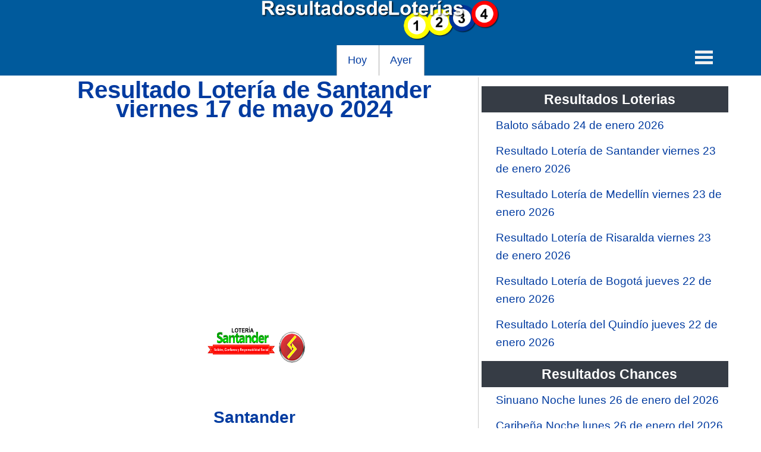

--- FILE ---
content_type: text/html; charset=utf-8
request_url: https://resultadosdeloterias.co/loteria-de-santander-17-de-mayo-2024
body_size: 4677
content:
<!doctype html>
<html lang="es">
<head>
<meta charset="utf-8">
<meta name="viewport" content="width=device-width,minimum-scale=1,initial-scale=1">
<link rel="apple-touch-icon" sizes="57x57" href="/apple-icon-57x57.png">
<link rel="apple-touch-icon" sizes="60x60" href="/apple-icon-60x60.png">
<link rel="apple-touch-icon" sizes="72x72" href="/apple-icon-72x72.png">
<link rel="apple-touch-icon" sizes="76x76" href="/apple-icon-76x76.png">
<link rel="apple-touch-icon" sizes="114x114" href="/apple-icon-114x114.png">
<link rel="apple-touch-icon" sizes="120x120" href="/apple-icon-120x120.png">
<link rel="apple-touch-icon" sizes="144x144" href="/apple-icon-144x144.png">
<link rel="apple-touch-icon" sizes="152x152" href="/apple-icon-152x152.png">
<link rel="apple-touch-icon" sizes="180x180" href="/apple-icon-180x180.png">
<link rel="icon" type="image/png" sizes="192x192"  href="/android-icon-192x192.png">
<link rel="icon" type="image/png" sizes="32x32" href="/favicon-32x32.png">
<link rel="icon" type="image/png" sizes="96x96" href="/favicon-96x96.png">
<link rel="icon" type="image/png" sizes="16x16" href="/favicon-16x16.png">
<link rel="manifest" href="/manifest.json">
<meta name="msapplication-TileColor" content="#ffffff">
<meta name="msapplication-TileImage" content="/ms-icon-144x144.png">
<meta name="theme-color" content="#ffffff">
<script src="/media/jui/js/jquery.min.js"></script>
<meta http-equiv="content-type" content="text/html; charset=utf-8" />
	<meta name="author" content="Resultados" />
	<meta name="robots" content="max-snippet:-1, max-image-preview:large, max-video-preview:-1" />
	<meta name="generator" content="Joomla! - Open Source Content Management" />
	<title>Resultado Lotería de Santander viernes 17 de mayo 2024 | Resultados de Loterias</title>
	<link href="/templates/atomic/favicon.ico" rel="shortcut icon" type="image/vnd.microsoft.icon" />
	<!-- Start: Datos Estructurados de Google -->
			
<script type="application/ld+json" data-type="gsd">
{
    "@context": "https://schema.org",
    "@type": "BreadcrumbList",
    "itemListElement": [
        {
            "@type": "ListItem",
            "position": 1,
            "name": "Inicio",
            "item": "https://resultadosdeloterias.co/"
        },
        {
            "@type": "ListItem",
            "position": 2,
            "name": "Lotería de Santander",
            "item": "https://resultadosdeloterias.co/loteria-de-santander"
        },
        {
            "@type": "ListItem",
            "position": 3,
            "name": "Resultado Lotería de Santander viernes 17 de mayo 2024",
            "item": "https://resultadosdeloterias.co/loteria-de-santander-17-de-mayo-2024"
        }
    ]
}
</script>

<script type="application/ld+json" data-type="gsd">
{
    "@context": "https://schema.org",
    "@type": "Article",
    "mainEntityOfPage": {
        "@type": "WebPage",
        "@id": "https://resultadosdeloterias.co/loteria-de-santander-17-de-mayo-2024"
    },
    "headline": "Resultado Lotería de Santander viernes 17 de mayo 2024",
    "description": "Resultado Lotería de Santander viernes 17 de mayo 2024",
    "image": {
        "@type": "ImageObject",
        "url": "https://resultadosdeloterias.co/images/loteria-de-santander.jpg"
    },
    "publisher": {
        "@type": "Organization",
        "name": "Resultados de Loterias",
        "logo": {
            "@type": "ImageObject",
            "url": "https://resultadosdeloterias.co/"
        }
    },
    "author": {
        "@type": "Person",
        "name": "Resultados",
        "url": "https://resultadosdeloterias.co/loteria-de-santander-17-de-mayo-2024"
    },
    "datePublished": "2024-05-17T13:06:56-05:00",
    "dateCreated": "2024-05-17T13:06:56-05:00",
    "dateModified": "2024-05-17T23:06:00-05:00"
}
</script>
			<!-- End: Datos Estructurados de Google -->

<div class="module "  >


	<script async src="https://pagead2.googlesyndication.com/pagead/js/adsbygoogle.js?client=ca-pub-3208522298661354" crossorigin="anonymous"></script>
</div>
<link href="/templates/atomic/css/style.css" rel="stylesheet" type="text/css" />
<style>
#content-shift {width: 64%;float: left;}@media (max-width: 850px) {#content-shift {width: 99%}#contentright{width:99%}}
</style>





	</head>
<body id="page" class="yoopage">

<div id="page-header" >
<div class="module "  >


	<div class="div_logo"><a href="/" title="Resultados de Loterías"><img alt="Resultados de Loterías" class="logo" src="/images/resultados-de-loterias-co.png" title="Resultados de Loterías"></a></div>
</div><div class="module _menu"  >


	<nav id="navigation">

<div class="menu menu-dropdown">
<div class="item1"><a title="Resultados Loterías de Hoy" href="/hoy">Hoy</a></div>
<div class="item2"><a title="Resultados Loterías de Ayer" href="/ayer">Ayer</a></div>
</div>

            <div class="control-menu">
                <a href="#navigation" class="open"><span>MENU</span></a>
                <a href="#" class="close"><span>CERRAR</span></a>
 </div>

		
     
<ul class="nav-items">
	<li id="baloto">
		<a href="/baloto" title="Baloto"><span>Baloto</a></li>
	<li id="cundinamarca">
		<a href="/loteria-de-cundinamarca" title="Lotería de Cundinamarca"><span>Lotería de Cundinamarca</span></a></li>
	<li id="tolima">
		<a href="/loteria-del-tolima" title="Lotería del Tolima"><span>Lotería del Tolima</span></a></li>
	<li id="cruz-roja">
		<a href="/loteria-de-la-cruz-roja" title="Lotería de la Cruz Roja"><span>Lotería de la Cruz Roja</span></a></li>
	<li id="huila">
		<a href="/loteria-del-huila" title="Lotería del Huila"><span>Lotería del Huila</span></a></li>
	<li id="valle">
		<a href="/loteria-del-valle" title="Lotería del Valle"><span>Lotería del Valle</span></a></li>
	<li id="meta">
		<a href="/loteria-del-meta" title="Lotería del Meta"><span>Lotería del Meta</span></a></li>
	<li id="manizales">
		<a href="/loteria-de-manizales" title="Lotería de Manizales"><span>Lotería de Manizales</span></a></li>
	<li id="quindio">
		<a href="/loteria-del-quindio" title="Lotería del Quindio"><span>Lotería del Quindio</span></a></li>
	<li id="bogota">
		<a href="/loteria-de-bogota" title="Lotería de Bogotá"><span>Lotería de Bogotá</span></a></li>
	<li id="risaralda">
		<a href="/loteria-de-risaralda" title="Lotería de Risaralda"><span>Lotería de Risaralda</span></a></li>
	<li id="medellin">
		<a href="/loteria-de-medellin" title="Lotería de Medellín"><span>Lotería de Medellín</span></a></li>
	<li id="santander">
		<a href="/loteria-de-santander" title="Lotería de Santander"><span>Lotería de Santander</span></a></li>
	<li id="cauca">
		<a href="/loteria-del-cauca" title="Lotería del Cauca"><span>Lotería del Cauca</span></a></li>
	<li id="boyaca">
		<a href="/loteria-de-boyaca" title="Lotería de Boyaca"><span>Lotería de Boyaca</span></a></li>
	<li id="extra">
		<a href="/extra-de-colombia" title="Extra de Colombia"><span>Extra de Colombia</span></a></li>

	<li>
		<a href="/antioquenita-dia" title="Antioqueñita Día"><span>Antioqueñita Día</span></a></li>
	<li>
		<a href="/antioquenita-tarde" title="Antioqueñita Tarde"><span>Antioqueñita Tarde</span></a></li>
	<li>
		<a href="/astro-sol" title="Astro Sol"><span>Astro Sol</span></a></li>
	<li>
		<a href="/astro-luna" title="Astro Luna"><span>Astro Luna</span></a></li>
	<li>
		<a href="/cafeterito-tarde" title="Cafeterito Tarde"><span>Cafeterito Tarde</span></a></li>
	<li>
		<a href="/cafeterito-noche" title="Cafeterito Noche"><span>Cafeterito Noche</span></a></li>
	<li>
		<a href="/caribena-dia" title="Caribeña Día"><span>Caribeña Día</span></a></li>
	<li>
		<a href="/caribena-noche" title="Caribeña Noche"><span>Caribeña Noche</span></a></li>
	<li>
		<a href="/chontico-dia" title="Chontico Día"><span>Chontico Día</span></a></li>
	<li>
		<a href="/chontico-noche" title="Chontico Noche"><span>Chontico Noche</span></a></li>
	<li>
		<a href="/culona-dia" title="Culona día"><span>Culona día</span></a></li>
	<li>
		<a href="/culona-noche" title="Culona noche"><span>Culona noche</span></a></li>
	<li>
		<a href="/dorado-manana" title="Dorado Mañana"><span>Dorado Mañana</span></a></li>
	<li>
		<a href="/dorado-tarde" title="Dorado Tarde"><span>Dorado Tarde</span></a></li>
	<li>
		<a href="/dorado-noche" title="Dorado Noche"><span>Dorado Noche</span></a></li>
	<li>
		<a href="/fantastica-dia" title="Fantástica Día"><span>Fantástica Día</span></a></li>
	<li>
		<a href="/fantastica-noche" title="Fantástica Noche"><span>Fantástica Noche</span></a></li>
	<li>
		<a href="/motilon-tarde" title="Motilon Tarde"><span>Motilon Tarde</span></a></li>
	<li>
		<a href="/motilon-noche" title="Motilon Noche"><span>Motilon Noche</span></a></li>
	<li>
		<a href="/paisita-dia" title="Paisita Día"><span>Paisita Día</span></a></li>
	<li>
		<a href="/paisita-noche" title="Paisita Noche"><span>Paisita Noche</span></a></li>
	<li>
		<a href="/paisita-3" title="Paisita 3"><span>Paisita 3</span></a></li>
	<li>
		<a href="/pick-3-dia" title="Pick 3 Día"><span>Pick 3 Día</span></a></li>
	<li>
		<a href="/pick-3-noche" title="Pick 3 Noche"><span>Pick 3 Noche</span></a></li>
	<li>
		<a href="/pick-4-dia" title="Pick 4 Día"><span>Pick 4 Día</span></a></li>
	<li>
		<a href="/pick-4-noche" title="Pick 4 Noche"><span>Pick 4 Noche</span></a></li>
	<li>
		<a href="/pijao-de-oro" title="Pijao de Oro"><span>Pijao de Oro</span></a></li>
	<li>
		<a href="/saman" title="Saman de la suerte"><span>Saman de la suerte</span></a></li>
	<li>
		<a href="/sinuano-dia" title="Sinuano Día"><span>Sinuano Día</span></a></li>
	<li>
		<a href="/sinuano-noche" title="Sinuano Noche"><span>Sinuano Noche</span></a></li>
	<li>
		<a href="/super-chontico-noche" title="Super Chontico Noche"><span>Super Chontico Noche</span></a></li>

		
		
		
</ul>



</nav>
</div>
</div>

<div id="page-body">
<div id="message"><div id="system-message-container">
	</div>
</div>
<div id="content-shift">

<div class="article">
	<h1>
			Resultado Lotería de Santander viernes 17 de mayo 2024		</h1>


<div class="article-info" style="text-align: center;">
<ins class="adsbygoogle"
     style="display:block"
     data-ad-client="ca-pub-3208522298661354"
     data-ad-slot="1782912756"
     data-ad-format="auto"
     data-full-width-responsive="true"></ins>
<script>
     (adsbygoogle = window.adsbygoogle || []).push({});
</script>
</div>





<div class="imagen_categoria"><img title="Santander" src="/images/loteria-de-santander.jpg" alt="Santander" width="300px" height="200px" /></div><h2><a href="/loteria-de-santander" title="Santander">Santander</a></h2><h2>Premio Mayor</h2><br><p class="ultimo_resultado">
                <span class="redondo gris">9</span><span class="redondo grisclaro">4</span><span class="redondo gris">2</span><span class="redondo grisclaro">3</span> serie <span class="redondop gris">0</span><span class="redondop grisclaro">1</span><span class="redondop gris">4</span>
            </p><br>Encuentra aquí el resultado de su <b>Santander</b> para el dia viernes 17 de mayo de 2024, este fue el sorteo número 4966 que se realizó el <b>viernes 17 de mayo de 2024 a las </b> por el <b>Canal TRO</b>.
<br><br>#Santander #ResultadosLoterias #LoteriasdeHoy
<br><br>
El viernes 17 de mayo de 2024 se realizo el sorteo número 4966 de su Santander y ya puedes consultar los resultados para saber si fuiste un feliz ganador, recuerda que la Santander tiene para ustedes un plan de premios en donde puedes ganar muchisimos millones de pesos.<br><br><h2>Resultados para chance</h2>
	<br>
	Primeras <strong>tres cifras</strong>: 942<br>
	Ultimas <strong>tres cifras</strong>: 423<br>
	Ultimas <strong>dos cifras</strong>: 23<br>
	Ultima <strong>cifra</strong>: 3<br>
	<br>
<h2>Premios secos</h2>
	<br>
	<div class="tabla_datos"><table border="0" cellpadding="0" cellspacing="0">
	<colgroup>
		<col />
		<col />
		<col />
	</colgroup>
	<tbody>
		<tr>
			<td>
				Premio</td>
			<td>
				Numero</td>
			<td>
				Serie</td>
		</tr>
		<tr>
			<td>
				Seco 1000 millones</td>
			<td>
				2753</td>
			<td>
				196</td>
		</tr>
		<tr>
			<td>
				Seco 100 millones</td>
			<td>
				8941</td>
			<td>
				134</td>
		</tr>
		<tr>
			<td>
				Seco 100 millones</td>
			<td>
				6783</td>
			<td>
				278</td>
		</tr>
		<tr>
			<td>
				Seco 50 millones</td>
			<td>
				4496</td>
			<td>
				091</td>
		</tr>
		<tr>
			<td>
				Seco 50 millones</td>
			<td>
				4608</td>
			<td>
				253</td>
		</tr>
		<tr>
			<td>
				Seco 50 millones</td>
			<td>
				0858</td>
			<td>
				131</td>
		</tr>
		<tr>
			<td>
				Seco 50 millones</td>
			<td>
				6099</td>
			<td>
				190</td>
		</tr>
		<tr>
			<td>
				Seco 50 millones</td>
			<td>
				2484</td>
			<td>
				254</td>
		</tr>
		<tr>
			<td>
				Seco 20 millones</td>
			<td>
				4417</td>
			<td>
				159</td>
		</tr>
		<tr>
			<td>
				Seco 20 millones</td>
			<td>
				5032</td>
			<td>
				064</td>
		</tr>
		<tr>
			<td>
				Seco 20 millones</td>
			<td>
				2332</td>
			<td>
				141</td>
		</tr>
		<tr>
			<td>
				Seco 20 millones</td>
			<td>
				2529</td>
			<td>
				311</td>
		</tr>
		<tr>
			<td>
				Seco 20 millones</td>
			<td>
				1005</td>
			<td>
				192</td>
		</tr>
		<tr>
			<td>
				Seco 10 millones</td>
			<td>
				4334</td>
			<td>
				205</td>
		</tr>
		<tr>
			<td>
				Seco 10 millones</td>
			<td>
				9170</td>
			<td>
				347</td>
		</tr>
		<tr>
			<td>
				Seco 10 millones</td>
			<td>
				8276</td>
			<td>
				378</td>
		</tr>
		<tr>
			<td>
				Seco 10 millones</td>
			<td>
				8995</td>
			<td>
				037</td>
		</tr>
		<tr>
			<td>
				Seco 10 millones</td>
			<td>
				2229</td>
			<td>
				338</td>
		</tr>
		<tr>
			<td>
				Seco 5 millones</td>
			<td>
				6522</td>
			<td>
				141</td>
		</tr>
		<tr>
			<td>
				Seco 5 millones</td>
			<td>
				2265</td>
			<td>
				090</td>
		</tr>
		<tr>
			<td>
				Seco 5 millones</td>
			<td>
				5667</td>
			<td>
				224</td>
		</tr>
		<tr>
			<td>
				Seco 5 millones</td>
			<td>
				7371</td>
			<td>
				068</td>
		</tr>
		<tr>
			<td>
				Seco 5 millones</td>
			<td>
				4173</td>
			<td>
				022</td>
		</tr>
		<tr>
			<td>
				Seco 5 millones</td>
			<td>
				6729</td>
			<td>
				366</td>
		</tr>
		<tr>
			<td>
				Seco 5 millones</td>
			<td>
				1245</td>
			<td>
				313</td>
		</tr>
		<tr>
			<td>
				Seco 5 millones</td>
			<td>
				7826</td>
			<td>
				017</td>
		</tr>
		<tr>
			<td>
				Seco 5 millones</td>
			<td>
				8297</td>
			<td>
				307</td>
		</tr>
		<tr>
			<td>
				Seco 5 millones</td>
			<td>
				9738</td>
			<td>
				377</td>
		</tr>
		<tr>
			<td>
				Seco 5 millones</td>
			<td>
				7152</td>
			<td>
				081</td>
		</tr>
		<tr>
			<td>
				Seco 5 millones</td>
			<td>
				4108</td>
			<td>
				175</td>
		</tr>
		<tr>
			<td>
				Seco 5 millones</td>
			<td>
				0668</td>
			<td>
				036</td>
		</tr>
		<tr>
			<td>
				Seco 5 millones</td>
			<td>
				5668</td>
			<td>
				235</td>
		</tr>
		<tr>
			<td>
				Seco 5 millones</td>
			<td>
				7779</td>
			<td>
				006</td>
		</tr>
	</tbody>
</table>
</div><br>
	En nuestra p&aacute;gina podr&aacute;s encontrar los resultados de su <strong>Santander</strong>, adem&aacute;s contamos con una <strong>secci&oacute;n de estad&iacute;sticas</strong> donde encontrara n&uacute;meros recomendados y datos de cuantas veces ha ca&iacute;do cada n&uacute;mero en los &uacute;ltimos 30 sorteos.<br>
 <br>
Estos son los <strong>resultados</strong> de la noche del <strong>viernes 17 de mayo de 2024</strong>.<br>
<br>
Mira el <strong>premio mayor y los premios secos</strong> del sorteo n&uacute;mero <strong>4966</strong> de la <strong>Santander</strong>.
	<br><br>
	El resultado anterior de su <strong> jugado en la noche del viernes 10 de mayo de 2024</strong>, sorteo número 4965, el premio mayor fue: <strong>1744 serie 142</strong>.
	<br><h2>Últimos resultados Santander</h2></br>
<div class="tabla_datos">  
  <table id="resultados">
  <tbody>
      <tr>
    <th>Fecha</th>
    <th>Sorteo</th>
      <th>Resultado</th>
       </tr>
  
  <tr>
    <td>Viernes 10 Mayo 2024</td>
    <td>4965</td>
    <td>1744 serie 142</td>
  </tr><tr>
    <td>Viernes 3 Mayo 2024</td>
    <td>4964</td>
    <td>4007 serie 218</td>
  </tr><tr>
    <td>Viernes 26 Abril 2024</td>
    <td>4963</td>
    <td>5738 serie 137</td>
  </tr><tr>
    <td>Viernes 19 Abril 2024</td>
    <td>4962</td>
    <td>8360 serie 302</td>
  </tr><tr>
    <td>Viernes 12 Abril 2024</td>
    <td>4961</td>
    <td>3203 serie 073</td>
  </tr><tr>
    <td>Viernes 5 Abril 2024</td>
    <td>4960</td>
    <td>8219 serie 186</td>
  </tr><tr>
    <td>Miércoles 27 Marzo 2024</td>
    <td>4959</td>
    <td>8321 serie 018</td>
  </tr><tr>
    <td>Viernes 22 Marzo 2024</td>
    <td>4958</td>
    <td>5614 serie 258</td>
  </tr><tr>
    <td>Viernes 15 Marzo 2024</td>
    <td>4957</td>
    <td>1265 serie 048</td>
  </tr><tr>
    <td>Viernes 8 Marzo 2024</td>
    <td>4956</td>
    <td>0322 serie 021</td>
  </tr></tbody></table></div><br><b>Palabras Claves</b><br><br>
Santander viernes 17 de mayo de 2024<br>
Santander Viernes 17 Mayo 2024<br>
Santander 17 Mayo 2024<br>
Resultados del Santander<br>
Chance Santander<br>
loteria Santander<br>
Ultimo sorteo Santander<br>
Ultimo resultado Santander<br>
Santander de hoy<br>
Santander hoy<br>
Santander ayer<br>
Resultados Santander<br>
resultado Santander<br>
Santander último sorteo<br>
Santander último resultado<br><br> <div style="text-align: center;">
<ins class="adsbygoogle"
     style="display:block"
     data-ad-client="ca-pub-3208522298661354"
     data-ad-slot="1782912756"
     data-ad-format="auto"
     data-full-width-responsive="true"></ins>
<script>
     (adsbygoogle = window.adsbygoogle || []).push({});
</script>
</div>

	
<div class="related-articles"><h3>Resultados recientes</h3><ul><li><a title="Resultado Lotería de Santander viernes 23 de enero 2026" href="/loteria-de-santander-23-de-enero-2026"><span>Resultado Lotería de Santander viernes 23 de enero 2026</span></a></li><li><a title="Resultado Lotería de Santander viernes 16 de enero 2026" href="/loteria-de-santander-16-de-enero-2026"><span>Resultado Lotería de Santander viernes 16 de enero 2026</span></a></li><li><a title="Resultado Lotería de Santander viernes 9 de enero 2026" href="/loteria-de-santander-9-de-enero-2026"><span>Resultado Lotería de Santander viernes 9 de enero 2026</span></a></li><li><a title="Resultado Lotería de Santander viernes 2 de enero del 2026" href="/loteria-de-santander-2-de-enero-2026"><span>Resultado Lotería de Santander viernes 2 de enero del 2026</span></a></li><li><a title="Resultado Lotería de Santander viernes 19 de diciembre 2025" href="/loteria-de-santander-19-de-diciembre-2025"><span>Resultado Lotería de Santander viernes 19 de diciembre 2025</span></a></li><li><a title="Resultado Lotería de Santander viernes 12 de diciembre 2025" href="/loteria-de-santander-12-de-diciembre-2025"><span>Resultado Lotería de Santander viernes 12 de diciembre 2025</span></a></li></ul></div></div>
</div>
<div id="contentright">

<div class="module "  >


	
</div>
<div class="module "  >

			<h3>Resultados Loterias</h3>
		
<ul class="">
	<li>
		<a title="Baloto sábado 24 de enero 2026" href="/baloto-24-de-enero-2026">
			Baloto sábado 24 de enero 2026</a>
	</li>
	<li>
		<a title="Resultado Lotería de Santander viernes 23 de enero 2026" href="/loteria-de-santander-23-de-enero-2026">
			Resultado Lotería de Santander viernes 23 de enero 2026</a>
	</li>
	<li>
		<a title="Resultado Lotería de Medellín viernes 23 de enero 2026" href="/loteria-de-medellin-23-de-enero-2026">
			Resultado Lotería de Medellín viernes 23 de enero 2026</a>
	</li>
	<li>
		<a title="Resultado Lotería de Risaralda viernes 23 de enero 2026" href="/loteria-de-risaralda-23-de-enero-2026">
			Resultado Lotería de Risaralda viernes 23 de enero 2026</a>
	</li>
	<li>
		<a title="Resultado Lotería de Bogotá jueves 22 de enero 2026" href="/loteria-de-bogota-22-de-enero-2026">
			Resultado Lotería de Bogotá jueves 22 de enero 2026</a>
	</li>
	<li>
		<a title="Resultado Lotería del Quindío jueves 22 de enero 2026" href="/loteria-del-quindio-22-de-enero-2026">
			Resultado Lotería del Quindío jueves 22 de enero 2026</a>
	</li>
</ul>

</div>
<div class="module "  >

			<h3>Resultados Chances</h3>
		
<ul class="">
	<li>
		<a title="Sinuano Noche lunes 26 de enero del 2026" href="/sinuano-noche-26-de-enero-del-2026">
			Sinuano Noche lunes 26 de enero del 2026</a>
	</li>
	<li>
		<a title="Caribeña Noche lunes 26 de enero del 2026" href="/caribena-noche-26-de-enero-del-2026">
			Caribeña Noche lunes 26 de enero del 2026</a>
	</li>
	<li>
		<a title="Astro Luna lunes 26 de enero del 2026" href="/astro-luna-26-de-enero-del-2026">
			Astro Luna lunes 26 de enero del 2026</a>
	</li>
	<li>
		<a title="Motilon Noche lunes 26 de enero del 2026" href="/motilon-noche-26-de-enero-del-2026">
			Motilon Noche lunes 26 de enero del 2026</a>
	</li>
	<li>
		<a title="Pick 3 Noche lunes 26 de enero del 2026" href="/pick-3-noche-26-de-enero-del-2026">
			Pick 3 Noche lunes 26 de enero del 2026</a>
	</li>
	<li>
		<a title="Pick 4 Noche lunes 26 de enero del 2026" href="/pick-4-noche-26-de-enero-del-2026">
			Pick 4 Noche lunes 26 de enero del 2026</a>
	</li>
	<li>
		<a title="Culona Noche lunes 26 de enero del 2026" href="/culona-noche-26-de-enero-del-2026">
			Culona Noche lunes 26 de enero del 2026</a>
	</li>
	<li>
		<a title="Cafeterito Noche lunes 26 de enero del 2026" href="/cafeterito-noche-26-de-enero-del-2026">
			Cafeterito Noche lunes 26 de enero del 2026</a>
	</li>
	<li>
		<a title="Fantastica Noche lunes 26 de enero del 2026" href="/fantastica-noche-26-de-enero-del-2026">
			Fantastica Noche lunes 26 de enero del 2026</a>
	</li>
	<li>
		<a title="Chontico Noche lunes 26 de enero del 2026" href="/chontico-noche-26-de-enero-del-2026">
			Chontico Noche lunes 26 de enero del 2026</a>
	</li>
</ul>

</div>
</div>
</div>
<div id="page-footer">
© 2026 resultadosdeloterias.co<br /><div class="module "  >


	<a href="/mapa-del-sitio" rel="nofollow">Mapa del Sitio</a> | <a href="/terminos-de-uso" rel="nofollow">Términos de uso</a> 
</div>
</div>
<script defer src="https://static.cloudflareinsights.com/beacon.min.js/vcd15cbe7772f49c399c6a5babf22c1241717689176015" integrity="sha512-ZpsOmlRQV6y907TI0dKBHq9Md29nnaEIPlkf84rnaERnq6zvWvPUqr2ft8M1aS28oN72PdrCzSjY4U6VaAw1EQ==" data-cf-beacon='{"version":"2024.11.0","token":"e0a524bd321b451f9c7cebabaec92b99","r":1,"server_timing":{"name":{"cfCacheStatus":true,"cfEdge":true,"cfExtPri":true,"cfL4":true,"cfOrigin":true,"cfSpeedBrain":true},"location_startswith":null}}' crossorigin="anonymous"></script>
</body>
</html>

--- FILE ---
content_type: text/html; charset=utf-8
request_url: https://www.google.com/recaptcha/api2/aframe
body_size: 268
content:
<!DOCTYPE HTML><html><head><meta http-equiv="content-type" content="text/html; charset=UTF-8"></head><body><script nonce="ijdCaMS6C4KKuTQULHWc8Q">/** Anti-fraud and anti-abuse applications only. See google.com/recaptcha */ try{var clients={'sodar':'https://pagead2.googlesyndication.com/pagead/sodar?'};window.addEventListener("message",function(a){try{if(a.source===window.parent){var b=JSON.parse(a.data);var c=clients[b['id']];if(c){var d=document.createElement('img');d.src=c+b['params']+'&rc='+(localStorage.getItem("rc::a")?sessionStorage.getItem("rc::b"):"");window.document.body.appendChild(d);sessionStorage.setItem("rc::e",parseInt(sessionStorage.getItem("rc::e")||0)+1);localStorage.setItem("rc::h",'1769447263406');}}}catch(b){}});window.parent.postMessage("_grecaptcha_ready", "*");}catch(b){}</script></body></html>

--- FILE ---
content_type: text/css
request_url: https://resultadosdeloterias.co/templates/atomic/css/style.css
body_size: 4223
content:
body{font-family:Helvetica,Arial,sans-serif;font-size:20px;line-height:150%;color:#000;overflow-y:scroll}
a:link,a:visited{text-decoration:none;color:#003BA0;}
body,div,dl,dt,dd,ul,ol,li,h1,h2,h3,h4,h5,h6,pre,form,fieldset,input,textarea,p,blockquote,th,td{margin:0;padding:0;list-style:none}
#page{}
#contentright { float: left; overflow: hidden; width: 36%; border-left: solid; border-left-width: 1px; margin-left: -1px; border-left-color: #CACACA; }
#page-body{margin:3px 50px 0px 50px;overflow:hidden;background:#FFF}
#page-header{padding:0px 50px 0px 50px;overflow:hidden;background:#005a9c}
.blog, .article, .categories-list, .contact, .category-list{padding:5px; text-align:justify}
#contentright .module { padding: 5px; }
#contentright h3 { color: #fff; background: #363c45; padding: 7px 0px 7px 15px; font-weight: bold; }
.imagen-loterias{float:right;margin:0px 0px 10px 10px}
.imagen{float:right;margin:0px 0px 10px 10px}
fieldset,iframe,img{border:0;max-width:100%}
#page-footer a:link,#page-footer a:visited{color:#fff}
#page-footer{text-align:center;overflow:hidden;background:#363c45;color:#fff}
#topblock{overflow: hidden; background: #FFF; padding: 5px 5px;    margin: 3px 50px 0px 50px;}
#bottom { background: #fff; margin-top: 4px; }
#breadcrumbs{overflow:hidden;font-size:85%}
ul#breadcrumbs{margin:0px 0px 0px 0px}
ul#breadcrumbs>li{display:block;float:left}
#breadcrumbs a,#breadcrumbs span.separator{margin:0px 5px 0px 0px}
h1{line-height:32px;color:#003BA0; text-align: center;}
h2{font-weight:bold;color:#003BA0;font-size: 28px;; text-align: center;}
h3{font-weight:bold;color:#005a9c; text-align: center;}
h4{font-weight:bold;color:#11d089; text-align: center;}
.pagination li { float: left; margin-right: 8px; }
span.page{margin:0px 5px 0px 5px}
.date-time{ position: relative; top: 5px; float: right; margin: 0 0 0 10px; line-height: 12px; font-family: Arial, Helvetica, sans-serif; color: #bbb; text-shadow: 0 1px 0 rgba(255,255,255,1.0);}
.day { position: absolute; top: 5px; left: 0; font-size: 32px; font-weight: bold; }
.month,.year { display: block; margin-left: 40px; font-size: 11px; text-transform: uppercase; }
.alert{background:#dcffd3;padding:9px;font-size:20px}
h4.alert-heading{float:left;padding-right:5px}
a.close{float:left;padding-right:5px}
.btn.btn-mini { font-family: Verdana, Arial, Helvetica, sans-serif; font-size: 9pt; color: #ffffff; background: #005a9c; border-radius: 4px; padding: 2px; }

.readmore a { display: inline-block; margin: 10px 0px; line-height: 20px; border-radius: 2px; font-size: 14px; color: #ffffff; padding: 10px 20px; background: #005a9c; text-shadow: none; }
.readmore a:hover {background: #000000;}
.leadingarticles, .items, .items-more { width: 100%; display: inline-block;    padding: 10px 0px; }

/* ocultar menu */
@media (max-width: 410px){.item4{display:none;}}
@media (max-width: 296px){.item2{display:none;}}

/* menus */
.menu-dropdown { margin: 0 auto; width: 148px; border-color: #ababab; }
.menu-dropdown .item1 a { border-left: 1px solid; border-left-color: #ababab; }
.menu-dropdown a { border-right: 1px solid;background-color: #fff; border-right-color: #ababab; height: 51px; padding: 0px 20px 0px 18px; float: left; line-height: 50px; font-size: 18px;}
.menu-dropdown a:hover { background: #005a9c; color: #FFF; text-shadow: none; }
#menu { width: 100%; background: #fff; }

/* Paginaweb */
.img_related { width: 16px; float: left; margin: 0px 5px 0px 0px; }
.ultimo_resultado { text-align: center; font-size: 50px; width: 100%; line-height: 59px; display: inline-table; }
.imagen_categoria, .text_premio_categoria { text-align: center; }
.fecha_resultado, .sorteo_resultado {color:black; font-size: 16px; }
.logo_sitio { text-align: center; }
.tabla_datos table{ width: 100%; }
.tabla_datos table tr:nth-child(odd){background:#dee2e6}
.tabla_datos table tr:nth-child,.tabla_baloto tr:nth-child .tabla_revancha tr:nth-child(even){}
.tabla_datos table tr:first-child{font-weight:bold}
.tabla_datos table{border-collapse:collapse;border-spacing:0;font-size:13px}
.tabla_datos table td{line-height:20px;padding:2px 3px}
.tabla_datos table th{line-height:20px;padding:2px 3px}
@media (min-width:385px){.tabla_datos table td{line-height:30px}.tabla_datos table th{line-height:30px}}
@media (min-width:490px){.tabla_datos table{font-size:17px}.tabla_datos table td{line-height:35px}}
@media (min-width:490px){.tabla_datos table td{line-height:35px}}
.cuerpo_resultados { width: 100%; margin: auto; }
.cuerpo_resultados tr:nth-child(even) {  } 
.cuerpo_resultados tr:nth-child(odd) { background: #d9ffe3;} 
.cuerpo_resultados tr { height: 35px; }
.tab_numero{width: 20%;}
@media (max-width: 400px){.cuerpo_resultados { font-size: 13px; }}
@media (max-width: 360px){.tab_numero { width: 30%; }}
.tabla_sorteos { max-width: 592px; width: 100%; }
.tabla_sorteos tr:nth-child(even) { background: #d7edff; } 
.tabla_sorteos tr:nth-child(odd) { } 
.tabla_sorteos tr:first-child { font-weight: bold; background: #363c45; color: #FFFFFF; } 
.tabla_veces { max-width: 300px; width: 100%; } 
.tabla_veces tr:nth-child(even) { background: #93c6f1; } 
.tabla_veces tr:nth-child(odd) { } 
.tabla_veces tr:nth-child(2) { font-weight: bold; background: #363c45; color: #FFFFFF; text-align: center; } 
.tabla_veces tr:first-child { font-weight: bold; background: #363c45; color: #FFFFFF; text-align: center; } 
td.res{font-weight: bold;}
a.fancybox.link_premios { text-decoration: underline; }
.redondo { border-radius: 45px; padding: 10px; width: 50px; height: 50px; font-weight: bold; font-size: 50px; display: inline-block; margin-right: -10px; color: #fff; text-align: center; line-height: 94%; } 
.redondop { font-weight: bold; border-radius: 45px; width: 50px; height: 50px; font-size: 36px; display: inline-block; margin-right: -8px; color: #fff; text-align: center; line-height: 54px; }
.redondob { text-decoration: underline; padding: 5px; width: 48px; height: 50px; font-weight: bold; font-size: 29px; display: inline-block; margin-right: -8px; color: #000; text-align: center; line-height: 45px; } 
.redondopb { border-radius: 45px; width: 40px; height: 40px; font-size: 20px; display: inline-block; margin-right: -8px; color: #FFF; font-weight: bold; text-align: center; line-height: 45px; } 
.redondopr { border-radius: 45px; width: 40px; height: 40px; font-size: 20px; display: inline-block; margin-right: -8px; color: #fff; text-align: center; line-height: 45px; } 
.redondor { text-decoration: underline; padding: 5px; width: 48px; height: 50px; font-weight: bold; font-size: 29px; display: inline-block; margin-right: -8px; color: #fff; text-align: center; line-height: 45px; } 
.redondos { border-radius: 51px; padding: 12px; width: 24px; height: 22px; font-weight: bold; font-size: 32px; display: inline-block; margin-right: -10px; color: #fff; text-align: center; line-height: 82%; } 
.sin_salir{max-width: 592px; width: 100%; margin: auto;} 
.sin_posicion { background: #363c45; color: #ffffff; text-align: center; } 
.sin_resultado { text-align: center; font-weight: bold; } 
.sin_sorteo { font-size: 10px;text-align: center; } 
.acumulado_baloto { font-size: 40px; font-weight: bold; line-height: 100%; } 
.acumulado_revancha { font-size: 40px; font-weight: bold; line-height: 100%; } 
.el_baloto { float: left; width: 50%; } @media (max-width: 600px) {.el_baloto{width:100%;}} 
.la_revancha { float: left; width: 50%; } @media (max-width: 600px) {.la_revancha{width:100%;}} 
.logo_baloto { height: 75px; } 
.logo_revancha { height: 75px; } 
.dato_secos{ text-align: center; background: #d4d4d4;} 
.chances_hoy { padding: 10px 9px; float: left; width: 30%; height: 100px; }
@media (max-width: 600px) {.chances_hoy {width: 45%;}}
@media (max-width: 400px) {.chances_hoy {width: 95%;}}
.redondoc { border-radius: 40px; padding: 3px; width: 40px; height: 40px; font-weight: bold; font-size: 30px; display: inline-block; margin-right: -5px; color: #fff; text-align: center; line-height: 42px; } 
.conteo_loteria { background: #16458a; color: #ffffff; text-align: center; font-weight: bold; padding: 31px; }
.content-category form { width: 100%; float: left; }
.list_categorias{ width: 100%; float: left; }
.iron-autogrow-textarea {
    background: rgb(30, 33, 37);
    border-style: solid;
    border-color: rgb(85, 85, 85);
    border-image: initial;
    border-width: 4px 3px 4px 4px;
    border-radius: 3px 3px 0px 0px;
    color: rgb(255, 255, 255);
    position: relative;
    margin: 0px;
    height: 98px;
    width: 447px;
}
.separador{    border-top-width: 7px;
    border-top-style: groove;}
.insertar {
    margin: 15px;
    background: #61f8ff;
    padding: 5px;
	float: left;
	    width: 96%;
}
.titulo_loteria { text-align: center; }
.fecha_res { text-align: center; font-weight: bold; }
.logo { width: 100%; max-width: 400px; text-align: center; }
.div_logo{text-align: center;}
/* Componentes */
#xmap ul { padding-left: 15px; }
#xmap li { padding: 3px 0px; }
#jc{width:100%;overflow:hidden}
.comments-list { padding: 1px 0px 1px 0px; border-radius: 10px; }
textarea#comments-form-comment { margin-bottom: 10px; width: 99%; }
.comments-form-message-error { height: 40px; background: #000; color: #fff; line-height: 39px; }
.rbox { border: 1px solid; margin: 8px; border-radius: 15px; padding: 5px; background: #fff; }
.comment-author{font-weight:bold}
blockquote { margin: 5px; padding: 5px; border-radius: 10px; background: #f4f4f4; }
.div_chances { display: inline-block; width: 100%;}
.dato_resultado { text-align: center; }
.div_contenedor_loterias{text-align:center;}
.div_contenedor_baloto_sorteo { text-align: center; }
.r_ayer, .r_hoy { float: left; width: 48%; padding: 0px 1%; }
@media (max-width: 550px) {.r_ayer, .r_hoy {width: 100%;} }
@media (max-width: 850px) {.modloterias,.modchances{ display:none;}}
.article h2 {text-align:center;}
li.bola {
border-radius: 40px;
    padding: 3px;
    width: 38px;
    height: 38px;
    font-weight: bold;
    font-size: 30px;
    display: inline-block;
    margin-right: -3px;
    color: #fff;
    text-align: center;
    line-height: 42px;
}
li.gris{
   background: #363c45;
}
.gris{
   background: #363c45;
}
li.grisclaro{
   background: #737373;
}
.grisclaro{
   background: #737373;
}
ul.numeros.baloto {
    text-align: center;
}
li.amarillo { background: #ff9e00; }
li.rojo { background: #ff0000; }

/* Modulos */
.link-most { padding: 5px 0px 0px 0px; }
.pos-most { width: 30px; height: 30px; background: url(/templates/images/module_badges.png) -3px -166px no-repeat; float: left; text-align: center; line-height: 30px; color: #fff; text-shadow: 0px 1px 0px white, 0px 2px 4px #AAA; }
.top-com { margin: 12px 0px 0px 0px; font-weight: bold; padding: 0px 0px 5px 32px; background: url(/templates/images/module_icons.png) 0px -33px no-repeat; }
.form-subscribe-small{width:268px;margin:0 auto;height:135px;padding:5px 5px 5px 13px;background:url(/images/subscribe-mundonet.png)}
.form-subscribe-text{padding:12px 0px 0px 8px;font-weight:bold}
.form-input:hover{border-color:#005a9c}
.form-input{border-radius:5px;height:30px;border:solid 1px #bfbfbf}
.form-text-act{font-size:12px}
.module li { padding: 6px 2px 6px 24px; border-top: 1px solid #ffffff; text-shadow: none; font-size: 19px; }
@media (max-width: 370px) {.module li {padding: 6px 2px 6px 1px;} }

/* Menu */
.control-menu {
    background-color: transparent;
    background-position: center center;
    display: block;
    float: right;
    height: 40px;
    margin-right: 1.3em;
    width: 40px;
}
.control-menu a span {
    display: inline-block;
    height: 40px;
    text-indent: -9999px;
    width: 40px;
}
.control-menu .close {
    background-image: url("/images/close-menu.png");
    background-position: center center;
    background-repeat: no-repeat;
    display: none;
}
.control-menu .open {
    background-image: url("/images/open-menu.png");
    background-position: center center;
    background-repeat: no-repeat;
    display: block;
}

ul.nav-items {
    clear: both;
    height: 0;
    overflow: hidden;
    transition: height 0.4s ease-in-out 0s, background-color 2s ease 0s; /*El menú cambia su altura y su color de fondo mediante una transición suavizada al voover a su estado unicial*/
}

#navigation:target ul.nav-items {
    background: #f0f0f0 none repeat scroll 0 0;
    height: 2820px;
    transition: height 0.4s ease-in-out 0s, background-color 0.9s ease 0s; /*El menú cambia su altura y su color de fondo mediante una transición suavizada al abrirse*/
}
/*Al hacer clic sobre el enlace que abre el menú éste desaparece*/
.close { 
   display:none;
}    
#navigation:target .open {
      display: none;
}
/* Al hacer clic sobre el enlace que abre el menú aparece el enlace .close que previamente estaba oculto*/
#navigation:target .close {
        display: block;
}  /*Estilos menu*/
ul.nav-items li {
    display: block;
}
ul.nav-items a {
    color: #333;
    display: block;
    height: 3em;
    line-height: 3em;
    margin: 0 1.3em;
}
@media (max-width: 300px) {ul.nav-items a { margin: 0 2px;} }
ul.nav-items li:first-child a {
    border-top: 2px solid transparent;
}
ul.nav-items li a span {
    border-left: 3px solid;
    height: 3.2em;
    padding: 0.4em 0.5em;
}
#baloto a span {
    border-color: #ff6633;
}
#tolima a span {
    border-color: #bda94d;
}
#cundinamarca a span {
    border-color: #5887bc;
}
#huila a span {
    border-color: #00a2b7;
}
#cruz-roja a span {
    border-color: #639bf2;
}
#valle a span {
    border-color: #ff6633;
}
#meta a span {
    border-color: #bda94d;
}
#manizales a span {
    border-color: #5887bc;
}
#quindio a span {
    border-color: #00a2b7;
}
#bogota a span {
    border-color: #639bf2;
}
#risaralda a span {
    border-color: #ff6633;
}
#medellin a span {
    border-color: #bda94d;
}
#santander a span {
    border-color: #5887bc;
}
#cauca a span {
    border-color: #00a2b7;
}
#boyaca a span {
    border-color: #639bf2;
}
#extra a span {
    border-color: #ff6633;
}

.nav-items li {padding: 1px 2px 1px 24px;}

.module li a { text-shadow: none; text-underline-position: under;}
a:hover{color:#000;text-decoration: none;}

/* Plugins */
.comentarios-face { text-align: center; }
.social-like { width: 96%; margin-top: 10px; float: left; background: #EEE; padding-top: 4px; border: 2px solid #005a9c; }
.but-social { float: right; margin: 0px 5px 0px 0px; }
.palabras-claves { background: #f4f4f4; padding: 6px; }
.publicidad { text-align: center; margin: 10px 0px 10px 0px; width: 100%; }
.autotoc{border:1px solid #AAA;background:#F3F3F3;padding:0.5em;float:left;margin-right: 10px;}
.autotoc>span{font-weight:bold}
.autotoc>span+span{margin-left:0.3em;font-weight:normal}
.autotoc ul{padding:0;margin:0 0 0 0.9em}
.autotoc>ul{margin:0}.autotoc li{margin:0;list-style:none}
.autotoc a{text-decoration:none}
.autotoc a:hover{text-decoration:underline}
.iconos-sociales{text-align:center;padding:10px 0px 0px 0px}
.block-related { width: 100%; float: left; }
.related-items li { width: 99%; float: left; padding: 0.5%; background: #363c45; border-radius: 5px; margin: 1px 0px 1px 0px; }
.related-items li:hover{background: #005a9c;}
.related-item a { display: block; color: #fff; text-shadow: none; }
li.previous{ float: left; }
li.next{ float: right; }
.element-invisible { display: none; }
.rating_text_value { font-size: .78em; }
.wbamp-adsense { text-align: center; }
.jugo a { border-bottom: 1px solid #363c45; }
/* Media */
@media (max-width: 1000px){ul.menu{padding:0px}#topblock{margin:4px 0px 4px 0px}#page-body{margin:1px 0px 0px 0px;padding: 0px 10px;} #page-header{padding:0px 0px 0px 0px}}
@media (max-width: 700px) {.last_bre{ display: none; }}
@media (max-width: 600px) {.div-az-1, .div-az-2 {display: block;}.div-az { display: none; }.numero-ganador {font-size: 40px;}.redon {width: 25px; height: 25px;}.redon {width: 25px; height: 25px;} .num-gan { font-size: 27px; }.autotoc { width: 100%; }}
@media (max-width: 500px){#page-body{;padding: 0px 0px;}h1 { font-size: 25px; }.imagen-loterias{float:none;}.imagen{float:none;}.social-like,.social-reco{display:none}}
@media (max-width: 400px){.bg{font-size:14px}}
@media (max-width: 250px){h1, h2{font-size:19px}}
@media (max-width: 600px) {.ultimo_resultado{font-size: 29px;}.redondo {width: 40px; height: 40px;font-size: 40px;} .redondop {line-height: 43px;width: 40px; height: 40px; font-size: 25px;}}
@media (max-width: 440px) {.redondo {width: 30px; height: 30px;font-size: 30px;}}
@media (max-width: 390px) {.redondo {width: 21px; height: 21px;font-size: 25px;}}
@media (max-width: 390px) {.redondop {line-height: 35px; width: 32px; height: 32px; font-size: 20px;}}

/* MediaPrint */
@media print {.autotoc{display: none ;} a:link, a:visited {text-shadow: none;}.adsbygooglere{display: none ;} #contentbottom {display: none ;}#page-footer{display: none ;} #absolute{display: none ;} #page-header{display: none ;} #top{display: none ;} ul#breadcrumbs{display: none ;} #contentright{display: none ;} .date-time{display: none ;} .publicidad{display: none ;} .attachmentsContainer{display: none ;} .article-2{display: none ;} .social-reco{display: none ;} .social-like{display: none ;} .relatedArticles{display: none ;} #jc{display: none ;} .ce_refe{display: none ;} .refe{display: none ;}#topblock{display: none ;}#page-footer{display: none ;}.claves{display: none ;}}

#content-shift {width: 99%;float: left;}

 a.tabla_titulo {color: #ffffff}